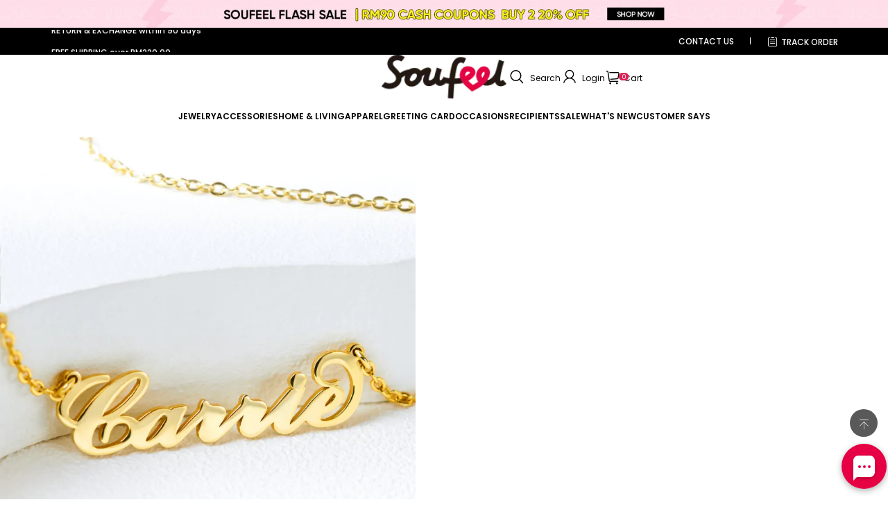

--- FILE ---
content_type: text/javascript; charset=utf-8
request_url: https://soufeel.com.my/cdn/shop/s/prod/d77027aa-a507-426e-9615-8e00fb860b4f/public/cart/base-items.js
body_size: 1318
content:
class CartItems extends BaseElement {
    #key = '';
    #keyIndex = 0;
    #updateBeforeTotalProductQuantity = 0;
    get #currentKeyItemElement() {
        return this.querySelectorAll(`[data-key="${this.#key}"]`)[this.#keyIndex];
    }
    get #currentKeyItemAllSameElements() {
        return this.querySelectorAll(`[data-key="${this.#key}"]`);
    }
    constructor() {
        super();
        this.#updateBeforeTotalProductQuantity = this.#getAllProductQuantity();
    }
    async quantityChange(options) {
        const { event, mode } = options;
        const targetItem = event.target.closest('.cart-item');
        if (!targetItem) {
            throw new Error('Key is not found');
        }
        const { key } = targetItem.dataset;
        if (!key) {
            throw new Error('Key is not found');
        }
        this.#key = key;
        const currentItemAllSameQuantity = this.#getCurrentKeyAllSameQuantity();
        let updateCount = currentItemAllSameQuantity;
        this.#keyIndex = Array.from(this.#currentKeyItemAllSameElements).findIndex((item) => item === targetItem);
        if (mode === 'remove') {
            const currentItemQuantity = this.#getCurrentKeyItemQuantity();
            updateCount = currentItemAllSameQuantity - currentItemQuantity;
        }
        this.#fetchChange(key, updateCount);
    }
    async quantityChangeBySunziCart(key, quantity) {
        this.#key = key;
        return this.#fetchChange(key, quantity)
    }
    async #fetchChange(cartItemKey, count) {
        if (!cartItemKey) {
            throw new Error('Item key is not found');
        }
        if (count < 0) {
            throw new Error('Item count is not valid');
        }
        this.#loading();
        const method = 'POST';
        const headers = {
            Accept: 'application/json',
            'Content-Type': 'application/json',
        };
        const body = JSON.stringify({
            id: cartItemKey,
            quantity: count,
        });
        fetch(`${window.routes.cartChangeUrl}`, {
            method,
            headers,
            ...{ body },
        })
            .then((response) => response.text())
            .then(async (responseBody) => {
            const data = JSON.parse(responseBody);
            if (data.message) {
                this.#setItemErrorMessage(data.message);
                return;
            }

            //创建购物车修改事件
            this.emit('cart-items-changed', { cart: data });

            await Cart.update();

            // 购物车节点更新替换后触发事件处理idd加购追销逻辑
            this.emit('cart-items-node-changed', { cart: data });  

            const items = data.items;
            const isValid = items.some((item) => cartItemKey.split(':')[0] === item.id);

            if (!isValid) {
                return;
            }

            if (this.#updateBeforeTotalProductQuantity === data.item_count) {
                const message = window.Shopline.t('cart.cart_quantity_error', {
                    quantity: this.#getCurrentKeyItemQuantity(),
                });
                this.#setItemErrorMessage(message);
            }
            else if (count > this.#getCurrentKeyAllSameQuantity()) {
                const message = window.Shopline.t('cart.cart_quantity_error', {
                    quantity: this.#getCurrentKeyItemQuantity(),
                });
                this.#setItemErrorMessage(message);
            }
            this.#updateBeforeTotalProductQuantity = data.item_count;
        })
            .catch((e) => {
                console.log("购物车测试-",e);
            this.#setItemErrorMessage('request system error');
        })
            .finally(() => {
            this.#removeLoading();
        });
    }
    #getCurrentKeyItemQuantity() {
        return parseInt(this.#currentKeyItemElement?.querySelector('[name="quantity"]')?.value, 10);
    }
    #getCurrentKeyAllSameQuantity() {
        let sum = 0;
        this.#currentKeyItemAllSameElements.forEach((item) => {
            const quantityElement = item.querySelector('[name="quantity"]');
            if (quantityElement) {
                sum += parseInt(quantityElement.value, 10);
            }
        });
        return sum;
    }
    #getAllProductQuantity() {
        return Array.from(this.querySelectorAll(`[data-key] [name="quantity"]`)).reduce((sum, target) => sum + parseInt(target.value, 10), 0);
    }
    #setItemErrorMessage(message) {
        const errorTextElement = this.#currentKeyItemElement?.querySelector('.cart-item__fail-tip');
        if (errorTextElement) {
            errorTextElement.innerHTML = message;
        }
    }
    #loading() {
        this.querySelectorAll('.cart-item').forEach((item) => item.classList.add('cart-item__disabled'));
        this.#currentKeyItemAllSameElements.forEach((item) => {
            item.querySelectorAll('.cart-item__total-loading').forEach((loading) => loading.classList.add('loading'));
        });
    }
    #removeLoading() {
        this.querySelectorAll('.cart-item').forEach((item) => item.classList.remove('cart-item__disabled'));
        this.#currentKeyItemAllSameElements.forEach((item) => {
            item.querySelectorAll('.cart-item__total-loading').forEach((loading) => loading.classList.remove('loading'));
        });
    }
}

--- FILE ---
content_type: text/javascript; charset=utf-8
request_url: https://soufeel.com.my/cdn/shop/s/prod/be29bf19-0361-484d-a26d-376acfe81bca/public/echo.min.js
body_size: 937
content:
/*! Echo-js v1.7.3 | (c) 2016 @toddmotto | https://github.com/toddmotto/Echo */
(function (root, factory) {
  if (typeof define === 'function' && define.amd) {
    define(function() {
      return factory(root);
    });
  } else if (typeof exports === 'object') {
    module.exports = factory;
  } else {
    root.Echo = factory(root);
  }
})(this, function (root) {

  'use strict';

  var Echo = {};

  var callback = function () {};

  var offset, poll, delay, useDebounce, unload;

  var isHidden = function (element) {
    return (element.offsetParent === null);
  };
  
  var inView = function (element, view) {
    if (isHidden(element)) {
      return false;
    }

    var box = element.getBoundingClientRect();
    return (box.right >= view.l && box.bottom >= view.t && box.left <= view.r && box.top <= view.b);
  };

  var debounceOrThrottle = function () {
    if(!useDebounce && !!poll) {
      return;
    }
    clearTimeout(poll);
    poll = setTimeout(function(){
      Echo.render();
      poll = null;
    }, delay);
  };

  Echo.init = function (opts) {
    opts = opts || {};
    var offsetAll = opts.offset || 0;
    var offsetVertical = opts.offsetVertical || offsetAll;
    var offsetHorizontal = opts.offsetHorizontal || offsetAll;
    var optionToInt = function (opt, fallback) {
      return parseInt(opt || fallback, 10);
    };
    offset = {
      t: optionToInt(opts.offsetTop, offsetVertical),
      b: optionToInt(opts.offsetBottom, offsetVertical),
      l: optionToInt(opts.offsetLeft, offsetHorizontal),
      r: optionToInt(opts.offsetRight, offsetHorizontal)
    };
    delay = optionToInt(opts.throttle, 250);
    useDebounce = opts.debounce !== false;
    unload = !!opts.unload;
    callback = opts.callback || callback;
    Echo.render();
    if (document.addEventListener) {
      root.addEventListener('scroll', debounceOrThrottle, false);
      root.addEventListener('load', debounceOrThrottle, false);
    } else {
      root.attachEvent('onscroll', debounceOrThrottle);
      root.attachEvent('onload', debounceOrThrottle);
    }
  };

  Echo.render = function (context) {
    var nodes = (context || document).querySelectorAll('[data-Echo], [data-Echo-background]');
    var length = nodes.length;
    var src, elem;
    var view = {
      l: 0 - offset.l,
      t: 0 - offset.t,
      b: (root.innerHeight || document.documentElement.clientHeight) + offset.b,
      r: (root.innerWidth || document.documentElement.clientWidth) + offset.r
    };
    for (var i = 0; i < length; i++) {
      elem = nodes[i];
      if (inView(elem, view)) {

        if (unload) {
          elem.setAttribute('data-Echo-placeholder', elem.src);
        }

        if (elem.getAttribute('data-Echo-background') !== null) {
          elem.style.backgroundImage = 'url(' + elem.getAttribute('data-Echo-background') + ')';
        }
        else if (elem.src !== (src = elem.getAttribute('data-Echo'))) {
          elem.src = src;
        }

        if (!unload) {
          elem.removeAttribute('data-Echo');
          elem.removeAttribute('data-Echo-background');
        }

        callback(elem, 'load');
      }
      else if (unload && !!(src = elem.getAttribute('data-Echo-placeholder'))) {

        if (elem.getAttribute('data-Echo-background') !== null) {
          elem.style.backgroundImage = 'url(' + src + ')';
        }
        else {
          elem.src = src;
        }

        elem.removeAttribute('data-Echo-placeholder');
        callback(elem, 'unload');
      }
    }
    if (!length) {
      Echo.detach();
    }
  };

  Echo.detach = function () {
    if (document.removeEventListener) {
      root.removeEventListener('scroll', debounceOrThrottle);
    } else {
      root.detachEvent('onscroll', debounceOrThrottle);
    }
    clearTimeout(poll);
  };

  return Echo;

});